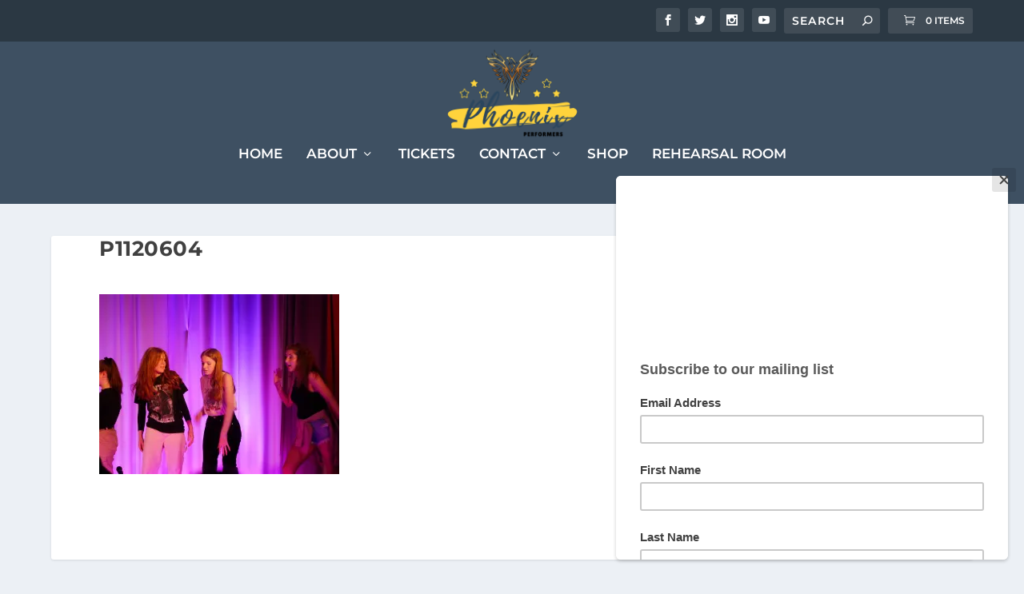

--- FILE ---
content_type: text/html; charset=utf-8
request_url: https://www.google.com/recaptcha/api2/aframe
body_size: 265
content:
<!DOCTYPE HTML><html><head><meta http-equiv="content-type" content="text/html; charset=UTF-8"></head><body><script nonce="BtkmF6_oe0lBs0wprlmafQ">/** Anti-fraud and anti-abuse applications only. See google.com/recaptcha */ try{var clients={'sodar':'https://pagead2.googlesyndication.com/pagead/sodar?'};window.addEventListener("message",function(a){try{if(a.source===window.parent){var b=JSON.parse(a.data);var c=clients[b['id']];if(c){var d=document.createElement('img');d.src=c+b['params']+'&rc='+(localStorage.getItem("rc::a")?sessionStorage.getItem("rc::b"):"");window.document.body.appendChild(d);sessionStorage.setItem("rc::e",parseInt(sessionStorage.getItem("rc::e")||0)+1);localStorage.setItem("rc::h",'1768892945172');}}}catch(b){}});window.parent.postMessage("_grecaptcha_ready", "*");}catch(b){}</script></body></html>